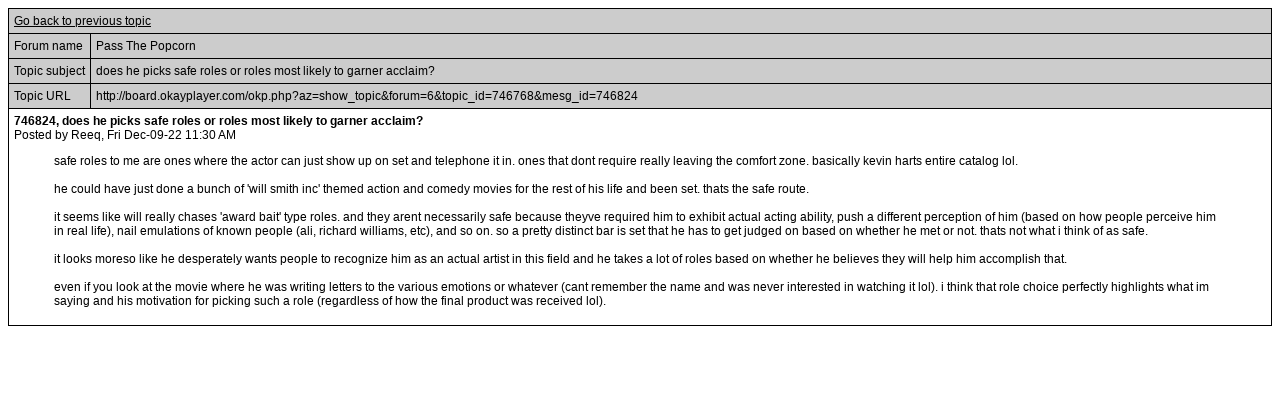

--- FILE ---
content_type: text/html
request_url: https://board.okayplayer.com/okp.php?az=printer_friendly&forum=6&topic_id=746768&mesg_id=746824
body_size: 4723
content:
<!DOCTYPE HTML PUBLIC "-//W3C//DTD HTML 4.01 Transitional//EN">
<html xmlns="http://www.w3.org/1999/xhtml" lang="en" xml:lang="en">
<head>
		<title>Okayplayer.com Boards - Printer friendly page, topic ID #746768 - </title>
		<meta charset="utf-8" />
		<meta http-equiv="Content-Type" content="text/html" />
		<link rel="stylesheet" type="text/css" href="dc.css" />
		<link rel="stylesheet" type="text/css" href="widget.css" />
		<link rel="stylesheet" type="text/css" href="fonts.css" />
		<script src="dcf.js" type="text/JavaScript"></script>
		<script src="/__utm.js" type="text/javascript"></script>
		<link rel="stylesheet" type="text/css" href="/assets/css/custom.css" />
		<!--OKP MENU -->
		<script src="//ajax.googleapis.com/ajax/libs/jquery/1.10.2/jquery.min.js"></script>
		<script src="/assets/js/core.js"></script>
		<!--OKP MENU END -->
<!-- Google DFP -->
<script type='text/javascript'>
var googletag = googletag || {};
googletag.cmd = googletag.cmd || [];
(function() {
var gads = document.createElement('script');
gads.async = true;
gads.type = 'text/javascript';
var useSSL = 'https:' == document.location.protocol;
gads.src = (useSSL ? 'https:' : 'http:') + 
'//www.googletagservices.com/tag/js/gpt.js';
var node = document.getElementsByTagName('script')[0];
// node.parentNode.insertBefore(gads, node);
})();
</script>

<script type='text/javascript'>
googletag.cmd.push(function() {
// googletag.defineSlot('/1011202/OKP_MSG_1x1_001', [1, 1], 'div-gpt-ad-1409147679093-0').addService(googletag.pubads());
googletag.defineSlot('/1011202/OKP_MSG_BOT_728x90_001', [[970, 250], [728, 90]], 'div-gpt-ad-1409147679093-1').addService(googletag.pubads());
googletag.defineSlot('/1011202/OKP_MSG_TOP_300x250_001', [300, 250], 'div-gpt-ad-1409147679093-2').addService(googletag.pubads());
// googletag.defineSlot('/1011202/OKP_MSG_TOP_728x90_001', [728, 90], 'div-gpt-ad-1409147679093-3').addService(googletag.pubads());
// googletag.defineSlot('/1011202/OKP_MSG_TOP_970x250_001', [970, 250], 'div-gpt-ad-1409147679093-4').addService(googletag.pubads());
googletag.defineSlot('/1011202/OKP_MSG_TOP_728x90_001', [[970, 250], [728, 90]], 'div-gpt-ad-1438697613794-0').addService(googletag.pubads());
googletag.pubads().enableSingleRequest();
googletag.enableServices();
});
</script>

<script async src="https://securepubads.g.doubleclick.net/tag/js/gpt.js"></script>
<!-- //Connect Container: okayplayer_connect --> 
<script src="//get.s-onetag.com/436c27d6-f52e-4138-804b-9d8e002a5663/tag.min.js" async defer></script>
</head>
<div id='root'></div><table class="dcborder" cellspacing="0" 
          cellpadding="0" width="100%"><tr><td>
<table width="100%" border="0" cellspacing="1" cellpadding="5">
<tr class="dcdark"><td colspan="2"><a href="javascript:history.back()">Go back to previous topic</a></td></tr><tr class="dcdark"><td nowrap="nowrap">Forum name</td><td width="100%">Pass The Popcorn</td></tr><tr class="dcdark"><td nowrap="nowrap">Topic subject</td><td 
         width="100%">does he picks safe roles or roles most likely to garner acclaim?</td></tr><tr class="dcdark"><td nowrap="nowrap">Topic URL</td><td width="100%">http://board.okayplayer.com/okp.php?az=show_topic&forum=6&topic_id=746768&mesg_id=746824</td></tr><tr class="dclite"><td colspan="2">
   <b>746824, does he picks safe roles or roles most likely to garner acclaim?</b><br />Posted by Reeq, Fri Dec-09-22 11:30 AM<br />
   <blockquote>
   safe roles to me are ones where the actor can just show up on set and telephone it in.  ones that dont require really leaving the comfort zone.  basically kevin harts entire catalog lol.<br /><br />he could have just done a bunch of 'will smith inc' themed action and comedy movies for the rest of his life and been set.  thats the safe route.<br /><br />it seems like will really chases 'award bait' type roles.  and they arent necessarily safe because theyve required him to exhibit actual acting ability, push a different perception of him (based on how people perceive him in real life), nail emulations of known people (ali, richard williams, etc), and so on.  so a pretty distinct bar is set that he has to get judged on based on whether he met or not.  thats not what i think of as safe.<br /><br />it looks moreso like he desperately wants people to recognize him as an actual artist in this field and he takes a lot of roles based on whether he believes they will help him accomplish that.<br /><br />even if you look at the movie where he was writing letters to the various emotions or whatever (cant remember the name and was never interested in watching it lol).  i think that role choice perfectly highlights what im saying and his motivation for picking such a role (regardless of how the final product was received lol).
   </blockquote>
   </td></tr></table></td></tr></table>
</html>
